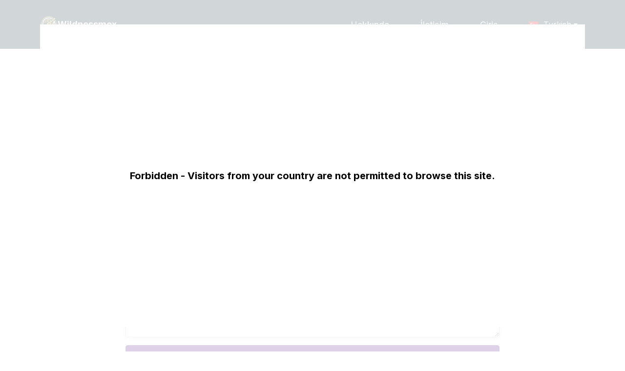

--- FILE ---
content_type: text/html; charset=UTF-8
request_url: https://bit-iq.io/tr/contact/
body_size: 9099
content:
<!DOCTYPE html>
<html lang="tr">
<head><!-- Google Tag Manager -->
<script>(function(w,d,s,l,i){w[l]=w[l]||[];w[l].push({'gtm.start':
new Date().getTime(),event:'gtm.js'});var f=d.getElementsByTagName(s)[0],
j=d.createElement(s),dl=l!='dataLayer'?'&l='+l:'';j.async=true;j.src=
'https://www.googletagmanager.com/gtm.js?id='+i+dl;f.parentNode.insertBefore(j,f);
})(window,document,'script','dataLayer','GTM-59MD6JG');</script>
<!-- End Google Tag Manager -->
    <meta charset="UTF-8">
    <meta http-equiv="X-UA-Compatible" content="IE=edge">
    <meta name="viewport" content="width=device-width, initial-scale=1.0">
    <meta name="msvalidate.01" content="93420733ACA5411C7A790CED91160990">

    <!-- Dynamic head section -->
        
    <meta name="twitter:card" content="summary_large_image">
<meta name="twitter:site" content="https://bit-iq.io/tr/contact/">
<meta name="twitter:title" content="Wildnessmex - Contact">
<meta name="twitter:description" content="Contact Page">
<meta name="twitter:image" content="https://bit-iq.io/imgs/meta/og-image.png">

<meta property="og:locale" content="tr">
<meta property="og:type" content="website">
<meta property="og:title" content="Wildnessmex - Contact">
<meta property="og:description" content="Contact Page">
<meta property="og:url" content="https://bit-iq.io/tr/contact/">
<meta property="og:site_name" content="Wildnessmex">
<meta property="og:image" content="https://bit-iq.io/imgs/meta/og-image.png">
<meta property="og:image:width" content="1200">
<meta property="og:image:height" content="630">
<meta property="og:image:alt" content="Wildnessmex">
    
    <link rel="canonical" href="https://bit-iq.io/tr/contact/">
        <meta name="robots" content="index, follow">
    <!-- hreflang Start; -->
    <link rel="alternate" hreflang="x-default" href="https://bit-iq.io/contact/">
    <link rel="alternate" hreflang="en" href="https://bit-iq.io/contact/">
    <link rel="alternate" hreflang="cs" href="https://bit-iq.io/cs/contact/">
    <link rel="alternate" hreflang="es" href="https://bit-iq.io/es/contact/">
    <link rel="alternate" hreflang="da" href="https://bit-iq.io/da/contact/">
    <link rel="alternate" hreflang="de" href="https://bit-iq.io/de/contact/">
    <link rel="alternate" hreflang="fr" href="https://bit-iq.io/fr/contact/">
    <link rel="alternate" hreflang="hu" href="https://bit-iq.io/hu/contact/">
    <link rel="alternate" hreflang="it" href="https://bit-iq.io/it/contact/">
    <link rel="alternate" hreflang="ja" href="https://bit-iq.io/ja/contact/">
    <link rel="alternate" hreflang="no" href="https://bit-iq.io/no/contact/">
    <link rel="alternate" hreflang="nl" href="https://bit-iq.io/nl/contact/">
    <link rel="alternate" hreflang="pl" href="https://bit-iq.io/pl/contact/">
    <link rel="alternate" hreflang="pt-BR" href="https://bit-iq.io/br/contact/">
    <link rel="alternate" hreflang="ro" href="https://bit-iq.io/ro/contact/">
    <link rel="alternate" hreflang="sl" href="https://bit-iq.io/sl/contact/">
    <link rel="alternate" hreflang="sv" href="https://bit-iq.io/sv/contact/">
    <link rel="alternate" hreflang="ko" href="https://bit-iq.io/ko/contact/">
    <link rel="alternate" hreflang="tr" href="https://bit-iq.io/tr/contact/">
<!-- hreflang End; -->
            <link rel="preconnect" href="https://fonts.googleapis.com">
            <link rel="preconnect" href="https://fonts.gstatic.com" crossorigin>
                    
            
            
            
            
            
            
            
            
            
            
            
            
            
            
        <meta name="description" content="Contact Page">

    <meta name="link_title" content="">
    
    <title>Wildnessmex - Contact</title>

    <style>*,::after,::before{box-sizing:border-box}@media (prefers-reduced-motion:no-preference){:root{scroll-behavior:smooth}}body{margin:0;font-family:var(--bs-font-sans-serif);font-size:1rem;font-weight:400;line-height:1.5;color:#212529;background-color:#fff;-webkit-text-size-adjust:100%}h1,h2{margin-top:0;margin-bottom:.5rem;font-weight:500;line-height:1.2}h1{font-size:calc(1.375rem + 1.5vw)}@media (min-width:1200px){h1{font-size:2.5rem}}h2{font-size:calc(1.325rem + .9vw)}@media (min-width:1200px){h2{font-size:2rem}}ul{padding-left:2rem}ul{margin-top:0;margin-bottom:1rem}a{color:#0d6efd;text-decoration:underline}img,svg{vertical-align:middle}label{display:inline-block}button{border-radius:0}button,input,textarea{margin:0;font-family:inherit;font-size:inherit;line-height:inherit}button{text-transform:none}button{-webkit-appearance:button}::-moz-focus-inner{padding:0;border-style:none}textarea{resize:vertical}::-webkit-datetime-edit-day-field,::-webkit-datetime-edit-fields-wrapper,::-webkit-datetime-edit-hour-field,::-webkit-datetime-edit-minute,::-webkit-datetime-edit-month-field,::-webkit-datetime-edit-text,::-webkit-datetime-edit-year-field{padding:0}::-webkit-inner-spin-button{height:auto}::-webkit-search-decoration{-webkit-appearance:none}::-webkit-color-swatch-wrapper{padding:0}::file-selector-button{font:inherit}::-webkit-file-upload-button{font:inherit;-webkit-appearance:button}.container{width:100%;padding-right:var(--bs-gutter-x,.75rem);padding-left:var(--bs-gutter-x,.75rem);margin-right:auto;margin-left:auto}@media (min-width:576px){.container{max-width:540px}}@media (min-width:768px){.container{max-width:720px}}@media (min-width:992px){.container{max-width:960px}}@media (min-width:1200px){.container{max-width:1140px}}@media (min-width:1400px){.container{max-width:1320px}}.row{--bs-gutter-x:1.5rem;--bs-gutter-y:0;display:flex;flex-wrap:wrap;margin-top:calc(var(--bs-gutter-y) * -1);margin-right:calc(var(--bs-gutter-x) * -.5);margin-left:calc(var(--bs-gutter-x) * -.5)}.row>*{flex-shrink:0;width:100%;max-width:100%;padding-right:calc(var(--bs-gutter-x) * .5);padding-left:calc(var(--bs-gutter-x) * .5);margin-top:var(--bs-gutter-y)}.col-5{flex:0 0 auto;width:41.66666667%}.col-7{flex:0 0 auto;width:58.33333333%}@media (min-width:768px){.col-md-3{flex:0 0 auto;width:25%}.col-md-9{flex:0 0 auto;width:75%}}.form-control{display:block;width:100%;padding:.375rem .75rem;font-size:1rem;font-weight:400;line-height:1.5;color:#212529;background-color:#fff;background-clip:padding-box;border:1px solid #ced4da;-webkit-appearance:none;-moz-appearance:none;appearance:none;border-radius:.25rem}.form-control::-webkit-date-and-time-value{height:1.5em}.form-control::-moz-placeholder{color:#6c757d;opacity:1}.form-control::-webkit-file-upload-button{padding:.375rem .75rem;margin:-.375rem -.75rem;-webkit-margin-end:.75rem;margin-inline-end:.75rem;color:#212529;background-color:#e9ecef;border-color:inherit;border-style:solid;border-width:0;border-inline-end-width:1px;border-radius:0}textarea.form-control{min-height:calc(1.5em + .75rem + 2px)}.btn{display:inline-block;font-weight:400;line-height:1.5;color:#212529;text-align:center;text-decoration:none;vertical-align:middle;background-color:transparent;border:1px solid transparent;padding:.375rem .75rem;font-size:1rem;border-radius:.25rem}.btn-secondary{color:#fff;background-color:#6c757d;border-color:#6c757d}.fade:not(.show){opacity:0}.modal{position:fixed;top:0;left:0;z-index:1060;display:none;width:100%;height:100%;overflow-x:hidden;overflow-y:auto;outline:0}.modal-dialog{position:relative;width:auto;margin:.5rem}.modal.fade .modal-dialog{transform:translate(0,-50px)}.modal-dialog-centered{display:flex;align-items:center;min-height:calc(100% - 1rem)}.modal-content{position:relative;display:flex;flex-direction:column;width:100%;background-color:#fff;background-clip:padding-box;border:1px solid rgba(0,0,0,.2);border-radius:.3rem;outline:0}.modal-header{display:flex;flex-shrink:0;align-items:center;justify-content:space-between;padding:1rem 1rem;border-bottom:1px solid #dee2e6;border-top-left-radius:calc(.3rem - 1px);border-top-right-radius:calc(.3rem - 1px)}.modal-title{margin-bottom:0;line-height:1.5}.modal-body{position:relative;flex:1 1 auto;padding:1rem}.modal-footer{display:flex;flex-wrap:wrap;flex-shrink:0;align-items:center;justify-content:flex-end;padding:.75rem;border-top:1px solid #dee2e6;border-bottom-right-radius:calc(.3rem - 1px);border-bottom-left-radius:calc(.3rem - 1px)}.modal-footer>*{margin:.25rem}@media (min-width:576px){.modal-dialog{max-width:500px;margin:1.75rem auto}.modal-dialog-centered{min-height:calc(100% - 3.5rem)}}.d-flex{display:flex!important}.d-none{display:none!important}.mw-100{max-width:100%!important}.justify-content-end{justify-content:flex-end!important}.justify-content-between{justify-content:space-between!important}.align-items-center{align-items:center!important}.order-3{order:3!important}.text-start{text-align:left!important}.text-center{text-align:center!important}@media (min-width:768px){.d-md-block{display:block!important}.d-md-none{display:none!important}.order-md-2{order:2!important}}@media (min-width:992px){.d-lg-block{display:block!important}.d-lg-none{display:none!important}}*{box-sizing:border-box}body,html{scroll-behavior:smooth;margin:0;padding:0}body{font-family:Inter,sans-serif;overflow-x:hidden;padding:0;font-size:18px;color:#222;line-height:1.4;position:relative;background-repeat:no-repeat;background-size:contain;background-position:top center;position:relative}@media screen and (max-width:767px){body{font-size:16px}}img,svg{max-width:100%;height:auto}.header{display:flex;align-items:center;justify-content:space-between;padding:30px 0;background:#17303b;position:relative;z-index:33}@media screen and (max-width:767px){.header{padding:20px 0}}.header-logo{display:inline-flex;align-items:center;gap:19px}.header-logo-img{max-height:36px;max-width:36px}.header-logo-name{color:#fff;font-family:Inter;font-family:Inter,sans-serif;font-size:18px;font-style:normal;font-weight:700;line-height:normal}.header-bar-text{color:#fff;font-size:18px;font-style:normal;font-weight:400;line-height:normal;margin:0 10px;text-decoration:none}.header-menu{padding:0;margin:0;list-style:none;font-size:18px;flex-wrap:wrap}@media screen and (min-width:768px){.header-menu{display:flex!important;flex-wrap:nowrap;align-items:center}}@media screen and (max-width:767px){.header-menu{font-size:15px;white-space:nowrap;box-shadow:.3px 8px 8px 0 rgba(50,35,65,.29);position:absolute;top:100%;flex-direction:column;align-items:center;text-align:center;width:100%;background-color:#17303b;left:0;padding:10px 0;border-top:1px solid #ddd;display:none}}.header-menu a{display:inline-flex;justify-content:center;align-items:center;text-align:center;padding:5px 15px;border-radius:10px;border:2px solid transparent;color:#fff!important}@media screen and (max-width:991px){.header-menu a{padding:5px 10px}}@media screen and (max-width:767px){.header-menu a{padding:5px 8px}}.header-menu li{padding:0 5px}@media screen and (max-width:767px){.header-menu li{padding:0}}.header-hamburger{display:none;height:20px;min-width:25px;z-index:2;flex-direction:column;justify-content:space-between;margin-left:10px}@media screen and (max-width:767px){.header-hamburger{display:flex}}.header-hamburger span{display:block;height:3px;width:100%;border-radius:10px;background:#fff}.header-hamburger span:first-child{transform-origin:0% 0%}.header-hamburger span:nth-child(3){transform-origin:0% 100%}.form-wrapper{padding:54px 44px 44px;border-radius:32px;background-color:transparent;color:#fff;position:relative;z-index:2}@media screen and (max-width:1439px){.form-wrapper{padding:20px}}@media screen and (max-width:767px){.form-wrapper{padding:15px}}.form-header{text-align:center;margin-bottom:25px}@media screen and (max-width:767px){.form-header{margin-bottom:15px}}.form-btn{padding:17px 44px;border-radius:5px;background-color:#561f89;font-size:20px;font-weight:500;line-height:1.4;color:#fff!important;text-transform:uppercase;text-align:center;border:0}@media screen and (max-width:767px){.form-btn{padding:12px 25px;font-size:18px}}.form-input-wrap{margin-bottom:1rem;position:relative}form .form-btn{width:100%}input,textarea{padding:17px 20px;border-radius:5px;box-shadow:0 0 12px -3px rgba(0,0,0,.25);border:solid 1px #818a91;width:100%;font-size:16px;font-weight:300}@media screen and (max-width:767px){input,textarea{padding:12px 20px}}.footer{background:#2d2134;padding:40px 0 0}@media (max-width:767px){.footer{padding:30px 0 0}}.footer-bottom{background-color:#000;padding:10px 0;margin-top:30px}.footer-nav{display:flex;align-items:center;justify-content:space-between;justify-content:center}@media (max-width:767px){.footer-nav{flex-direction:column;gap:15px}}.footer-bar{display:flex;align-items:center;justify-content:space-between}@media (max-width:767px){.footer-bar{width:100%}}.footer-bar-menu{display:flex;align-items:center;justify-content:space-evenly}@media (max-width:767px){.footer-bar-menu{flex-direction:column;align-items:flex-start;width:100%}}.footer-bar-menu a{text-decoration:none}.footer-usage-item{color:#fff;font-family:Inter;font-size:16px;font-style:normal;font-weight:400;line-height:normal;text-decoration:none;padding-right:20px}@media (max-width:767px){.footer-usage-item{padding-right:0}}.footer-usage-item:last-child{padding-right:0}.footer-bottom{display:flex;align-items:center;justify-content:space-between}@media (max-width:991px){.footer-bottom{flex-direction:column-reverse}}.contact-page-section{color:#000;padding:60px 0}@media screen and (max-width:991px){.contact-page-section{padding:40px 0}}@media screen and (max-width:767px){.contact-page-section{padding:30px 0}}.contact-page-section .form-wrapper{color:#000}.contact-header{font-size:34px;font-weight:700;margin-bottom:20px}@media (max-width:767px){.contact-header{font-size:28px}}.contact-subheader{font-size:20px;font-weight:400;margin-bottom:15px}@media (max-width:767px){.contact-subheader{font-size:18px}}.modal-dialog{z-index:2}.modal-close-over{position:fixed;z-index:1;top:0;bottom:0;left:0;right:0;margin:0}.modalDialog{height:0;opacity:0;display:none}.language{position:relative;display:inline-flex;align-items:center;color:#fff;font-size:16px;z-index:9999;align-self:center}@media (max-width:767px){.language{font-size:16px;margin-right:15px}}.language img{margin-right:10px;width:21px}.language span{display:flex;align-items:center;padding:9px 15px;color:#fff}.language span i{margin-left:5px;vertical-align:middle;border-left:4px solid transparent;border-right:4px solid transparent;border-top:5px solid #fff}.language-list{list-style:none;padding:0;margin-left:0;position:absolute;top:100%;right:0;text-align:center;min-width:100%;display:none;background-color:#561f89;box-shadow:0 0 12px -3px rgba(0,0,0,.25);border-radius:5px}.language-list a{color:#fff;display:flex;align-items:center;text-decoration:none!important;justify-content:center;padding:5px}</style>
        <link rel="shortcut icon" href="/favicon-48x48.ico"><link rel="icon" type="image/png" href="/favicon-32x32.png" sizes="32x32"><link rel="icon" type="image/png" href="/favicon-16x16.png" sizes="16x16"><link rel="icon" type="image/png" href="/favicon-48x48.png" sizes="48x48"><link rel="icon" type="image/png" href="/favicon-57x57.png" sizes="57x57"><link rel="icon" type="image/png" href="/favicon-76x76.png" sizes="76x76"><link rel="icon" type="image/png" href="/favicon-96x96.png" sizes="96x96"><link rel="icon" type="image/png" href="/favicon-128x128.png" sizes="128x128"><link rel="icon" type="image/png" href="/favicon-192x192.png" sizes="192x192"><link rel="icon" type="image/png" href="/favicon-228x228.png" sizes="228x228"><link rel="icon" type="image/png" href="/favicon-512x512.png" sizes="512x512"><link rel="manifest" href="/web-app-manifest.json"><meta name="msapplication-config" content="/browserconfig.xml"><meta name="msapplication-TileColor" content="#00AAAD"><meta name="msapplication-TileImage" content="/mstile-150x150.png"></head>
<body class="contact-page"><!-- Google Tag Manager (noscript) -->
<noscript><iframe src="https://www.googletagmanager.com/ns.html?id=GTM-59MD6JG" height="0" width="0" style="display:none;visibility:hidden"></iframe></noscript>
<!-- End Google Tag Manager (noscript) -->
    
            <header class="header">
    <div class="container">
        <div class="row header-row align-items-center justify-content-between">
            <div class="col-7 col-md-3">
                <div class="header-logo">
                                                            <a href="/tr/">
                        <img class="header-logo-img" src="/imgs/logo.webp" alt="Logo" width="412" height="378">
                    </a>
                                        <span class="header-logo-name">Wildnessmex</span>
                </div>
            </div>
            <div class="col-5 col-md-9 order-3 order-md-2 d-flex align-items-center justify-content-end">
                <ul class="header-menu">
                    <li>
                        <a href="/tr/about/" class="header-bar-text">Hakk&#305;nda</a>
                        </li>
                    <li>
                        <a href="/tr/contact/" class="header-bar-text">&#304;leti&#351;im</a>
                    </li>
                                                            <li>
                                                <a href="/tr/login/" class="header-bar-text">Giri&#351;</a>
                    </li>
                </ul>
                                    <div class="language" style="margin-left: 15px">
                        <span><img loading="lazy" width="21" height="21" src="/imgs/flags/tr.webp" alt="TR Flag"> Turkish <i class="iti__arrow"></i></span>
                        <ul class="language-list">
                                                                                                                                                                                                                <li>
                                        <a href="/cs/">
                                            <img loading="lazy" width="21" height="21" src="/imgs/flags/cs.webp" alt="CS Flag"> Czech
                                        </a>
                                    </li>
                                                                                                                                                                                                                                                <li>
                                        <a href="/da/">
                                            <img loading="lazy" width="21" height="21" src="/imgs/flags/da.webp" alt="DA Flag"> Danish
                                        </a>
                                    </li>
                                                                                                                                                                                                                                                <li>
                                        <a href="/de/">
                                            <img loading="lazy" width="21" height="21" src="/imgs/flags/de.webp" alt="DE Flag"> German
                                        </a>
                                    </li>
                                                                                                                                                                                                                                                <li>
                                        <a href="/">
                                            <img loading="lazy" width="21" height="21" src="/imgs/flags/en.webp" alt="EN Flag"> English
                                        </a>
                                    </li>
                                                                                                                                                                                                                                                <li>
                                        <a href="/es/">
                                            <img loading="lazy" width="21" height="21" src="/imgs/flags/es.webp" alt="ES Flag"> Spanish
                                        </a>
                                    </li>
                                                                                                                                                                                                                                                <li>
                                        <a href="/fr/">
                                            <img loading="lazy" width="21" height="21" src="/imgs/flags/fr.webp" alt="FR Flag"> French
                                        </a>
                                    </li>
                                                                                                                                                                                                                                                <li>
                                        <a href="/hu/">
                                            <img loading="lazy" width="21" height="21" src="/imgs/flags/hu.webp" alt="HU Flag"> Hungarian
                                        </a>
                                    </li>
                                                                                                                                                                                                                                                <li>
                                        <a href="/it/">
                                            <img loading="lazy" width="21" height="21" src="/imgs/flags/it.webp" alt="IT Flag"> Italian
                                        </a>
                                    </li>
                                                                                                                                                                                                                                                <li>
                                        <a href="/ja/">
                                            <img loading="lazy" width="21" height="21" src="/imgs/flags/ja.webp" alt="JA Flag"> Japanese
                                        </a>
                                    </li>
                                                                                                                                                                                                                                                <li>
                                        <a href="/ko/">
                                            <img loading="lazy" width="21" height="21" src="/imgs/flags/ko.webp" alt="KO Flag"> Korean
                                        </a>
                                    </li>
                                                                                                                                                                                                                                                <li>
                                        <a href="/nl/">
                                            <img loading="lazy" width="21" height="21" src="/imgs/flags/nl.webp" alt="NL Flag"> Dutch
                                        </a>
                                    </li>
                                                                                                                                                                                                                                                <li>
                                        <a href="/no/">
                                            <img loading="lazy" width="21" height="21" src="/imgs/flags/no.webp" alt="NO Flag"> Norwegian
                                        </a>
                                    </li>
                                                                                                                                                                                                                                                <li>
                                        <a href="/pl/">
                                            <img loading="lazy" width="21" height="21" src="/imgs/flags/pl.webp" alt="PL Flag"> Polish
                                        </a>
                                    </li>
                                                                                                                                                                                                                                                <li>
                                        <a href="/br/">
                                            <img loading="lazy" width="21" height="21" src="/imgs/flags/br.webp" alt="BR Flag"> Portuguese
                                        </a>
                                    </li>
                                                                                                                                                                                                                                                <li>
                                        <a href="/ro/">
                                            <img loading="lazy" width="21" height="21" src="/imgs/flags/ro.webp" alt="RO Flag"> Romanian
                                        </a>
                                    </li>
                                                                                                                                                                                                                                                <li>
                                        <a href="/sl/">
                                            <img loading="lazy" width="21" height="21" src="/imgs/flags/sl.webp" alt="SL Flag"> Slovene
                                        </a>
                                    </li>
                                                                                                                                                                                                                                                <li>
                                        <a href="/sv/">
                                            <img loading="lazy" width="21" height="21" src="/imgs/flags/sv.webp" alt="SV Flag"> Swedish
                                        </a>
                                    </li>
                                                                                                                                                </ul>
                    </div>
                                <div class="header-hamburger">
                    <span></span>
                    <span></span>
                    <span></span>
                </div>
            </div>
        </div>
    </div>
</header>
        <section class="contact-page-section">
            <div class="container" style="max-width: 830px;">
                <div class="form-wrapper">
                    <div class="form-header">
                        <h1 class="text-center contact-header">&#304;leti&#351;im</h1>
                        <h2 class="text-start contact-subheader">&#304;leti&#351;im Formu:</h2>
                    </div>
                    <form class="contact-form js-contact-form">
                        <div class="form-input-wrap">
                            <input type="text" id="name" class="form-input" placeholder="Ad&#305;n&#305;z" required>
                        </div>
                        <div class="form-input-wrap">
                            <input type="email" id="email" class="form-input" placeholder="E-posta" required>
                        </div>
                        <div class="form-input-wrap">
                            <textarea name="message" class="form-control" id="message" placeholder="Mesaj" cols="30" rows="10" required></textarea>
                        </div>
                        <div class="btn-wrapper">
                            <button class="btn form-input form-button mw-100 form-btn">MESAJ G&Ouml;NDER</button>
                        </div>
                    </form>
                </div>
            </div>
        </section>

        <!-- Modal -->
        <div class="modal fade" id="exampleModal" tabindex="-1" role="dialog" aria-labelledby="exampleModalLabel" aria-hidden="true">
            <label for="popup" class="modal-close-over" data-dismiss="modal"></label>
            <div class="modal-dialog modal-dialog-centered" role="document">
                <div class="modal-content">
                    <div class="modal-header">
                        <div class="modal-title" id="exampleModalLabel"></div>
                        <label for="popup" class="close" data-dismiss="modal" aria-label="Kapat"><span aria-hidden="true">&times;</span></label>
                    </div>
                    <div class="modal-body text-center">
                        <span>Mesaj&#305;n&#305;z g&ouml;nderildi.</span><br>
                    </div>
                    <div class="modal-footer">
                        <label for="popup" class="btn btn-secondary" data-dismiss="modal">TAMAM</label>
                    </div>
                </div>
            </div>
        </div>
        <section class="footer sections-padding">
    <div class="container">
        <div class="d-none d-lg-block">
            <svg version="1.1" xmlns="http://www.w3.org/2000/svg" xmlns:xlink="http://www.w3.org/1999/xlink" viewbox="0 0 1280 102" preserveaspectratio="xMinYMin meet" style="max-width:1280px;width:100%"><image xlink:href="[data-uri]" style="width:100%"></image></svg>
        </div>
        <div class="d-none d-md-block d-lg-none">
            <svg version="1.1" xmlns="http://www.w3.org/2000/svg" xmlns:xlink="http://www.w3.org/1999/xlink" viewbox="0 0 750 153" preserveaspectratio="xMinYMin meet" style="max-width:750px;width:100%"><image xlink:href="[data-uri]" style="width:100%"></image></svg>
        </div>
        <div class="d-md-none">
            <svg version="1.1" xmlns="http://www.w3.org/2000/svg" xmlns:xlink="http://www.w3.org/1999/xlink" viewbox="0 0 310 323" preserveaspectratio="xMinYMin meet" style="max-width:310px;width:100%"><image xlink:href="[data-uri]" style="width:100%"></image></svg>
        </div>
    </div>
    <div class="footer-bottom">
        <div class="container">
            <div class="footer-nav">
                <div class="footer-bar">
                    <div class="footer-bar-menu">
                                                <a class="footer-usage-item footer-terms" href="/terms/">
                            Kullan&#305;m Ko&#351;ullar&#305;
                        </a>
                        <a class="footer-usage-item footer-privacy" href="/privacy-policy/">
                            Gizlilik Politikas&#305;
                        </a>
                        <a class="footer-usage-item footer-cookie" href="/cookie-policy/">
                            &Ccedil;erez Politikas&#305;
                        </a>
                    </div>
                </div>
            </div>
        </div>
    </div>
</section>

<div id="openModalLoading" class="modalDialog">
    <div>
        <div class="loading-spinner"></div>
    </div>
    <div class="loading-text">Connecting you to the firm</div>
</div>


<link rel="stylesheet" href="/styles/main.css">
<link rel="stylesheet" href="https://fonts.googleapis.com/css2?family=Inter:wght@100;200;300;400;500;600;700;800;900&amp;display=swap">
<script src="https://code.jquery.com/jquery-3.2.1.slim.min.js" integrity="sha384-KJ3o2DKtIkvYIK3UENzmM7KCkRr/rE9/Qpg6aAZGJwFDMVNA/GpGFF93hXpG5KkN" crossorigin="anonymous"></script>
<script src="https://cdn.jsdelivr.net/npm/popper.js@1.12.9/dist/umd/popper.min.js" integrity="sha384-ApNbgh9B+Y1QKtv3Rn7W3mgPxhU9K/ScQsAP7hUibX39j7fakFPskvXusvfa0b4Q" crossorigin="anonymous"></script>
<script src="https://cdn.jsdelivr.net/npm/bootstrap@4.0.0/dist/js/bootstrap.min.js" integrity="sha384-JZR6Spejh4U02d8jOt6vLEHfe/JQGiRRSQQxSfFWpi1MquVdAyjUar5+76PVCmYl" crossorigin="anonymous"></script>
<script src="https://cdnjs.cloudflare.com/ajax/libs/jquery/3.6.0/jquery.min.js" integrity="sha512-894YE6QWD5I59HgZOGReFYm4dnWc1Qt5NtvYSaNcOP+u1T9qYdvdihz0PPSiiqn/+/3e7Jo4EaG7TubfWGUrMQ==" crossorigin="anonymous" referrerpolicy="no-referrer"></script>
<script src="https://cdnjs.cloudflare.com/ajax/libs/intl-tel-input/17.0.19/js/intlTelInput-jquery.min.js" integrity="sha512-9WaaZVHSw7oRWH7igzXvUExj6lHGuw6GzMKW7Ix7E+ELt/V14dxz0Pfwfe6eZlWOF5R6yhrSSezaVR7dys6vMg==" crossorigin="anonymous" referrerpolicy="no-referrer"></script>
<script src="https://cdn.jsdelivr.net/npm/jquery-validation@1.19.3/dist/jquery.validate.min.js"></script>
<script src="https://cdn.jsdelivr.net/gh/mgalante/jquery.redirect@master/jquery.redirect.js"></script>
<script src="/main.js"></script>
<script src="/js/validator.js"></script>
<script src="/js/api.js"></script>
    <div class="modalDialog-white open" style="pointer-events: auto;"><div class="container"><div class="modal-country">Forbidden - Visitors from your country are not permitted to browse this site.</div></div></div><script>document.body.style.overflow = "hidden";</script></body>
</html>
